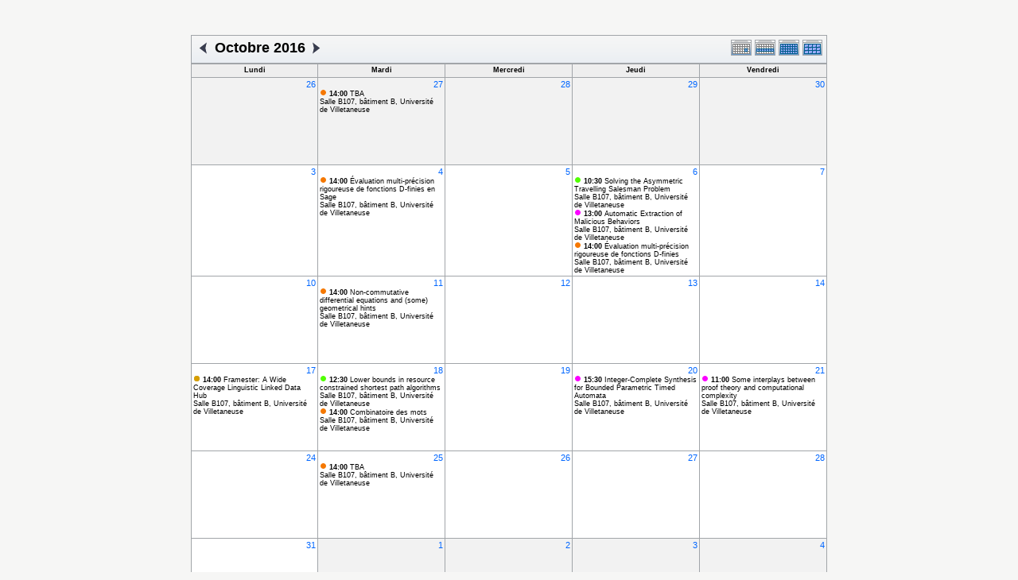

--- FILE ---
content_type: text/html; charset=UTF-8
request_url: https://lipn.univ-paris13.fr/applications/seminaires/phpicalendar/month.php?cal=a3,aoc,calin,lcr,mercred,rcln&getdate=20161016
body_size: 10525
content:
<!DOCTYPE html PUBLIC "-//W3C//DTD XHTML 1.0 Transitional//EN"
    "http://www.w3.org/TR/xhtml1/DTD/xhtml1-transitional.dtd">
<html xmlns="http://www.w3.org/1999/xhtml">
    <head>
        <meta http-equiv="content-type" content="text/html; charset=UTF-8" />
        <title>A3, AOC, CALIN, LCR, MERCRED, RCLN - Octobre 2016</title>
        <link rel="stylesheet" type="text/css" href="https://lipn.univ-paris13.fr:443/applications/seminaires/phpicalendar/templates/noir/default.css" />
        <script id="nicetitle" type="text/javascript" src="https://lipn.univ-paris13.fr:443/applications/seminaires/phpicalendar/nicetitle/nicetitle.js"></script>
        <link rel="stylesheet" type="text/css" href="https://lipn.univ-paris13.fr:443/applications/seminaires/phpicalendar/nicetitle/nicetitle.css" />
        		
            <script language="JavaScript" type="text/javascript">
<!--
function openEventWindow(num) {
	// populate the hidden form
	var data = document.popup_data[num];
	var form = document.forms.eventPopupForm;
	form.elements.date.value = data.date;
	form.elements.time.value = data.time;
	form.elements.uid.value = data.uid;
	form.elements.cpath.value = data.cpath;
	form.elements.event_data.value = data.event_data;
	
	// open a new window
	var w = window.open('', 'Popup', 'scrollbars=yes,width=550,height=350');
	form.target = 'Popup';
	form.submit();
}

function EventData(date, time, uid, cpath, event_data) {
	this.date = date;
	this.time = time;
	this.uid = uid;
	this.cpath = cpath;
	this.event_data = event_data;
}
//-->
</script>
<script language="JavaScript" type="text/javascript">
<!--

function openTodoInfo(num) {	
	// populate the hidden form
	var data = document.todo_popup_data[num];
	var form = document.forms.todoPopupForm;

	form.elements.todo_data.value = data.todo_data;

	// open a new window
	var w = window.open('', 'Popup', 'scrollbars=yes,width=550,height=350');
	form.target = 'Popup';
	form.submit();
}
function TodoData(todo_data,todo_text) {
	this.todo_data = todo_data;
	this.todo_text = todo_text;
}

document.popup_data = new Array();
document.todo_popup_data = new Array();
//-->
</script>
<script language="JavaScript" type="text/javascript">
<!--

function submitform(form, value) {
	// Parse value.
	var values = decodeURI(value).split("&");
	var temp = values[0].split("?", 2);
	var action = temp[0];
	values[0] = temp[1];

	try {
		form.setAttribute("action", action);
	}
	catch(e) {
		form.action = action;
	}

	// Stuff the hidden form fields.
	for (var i = 0; i < values.length; i++) {
		temp = values[i].split("=", 2);
		form.elements.namedItem(temp[0]).value = temp[1];
	}

	// Clear the select+option value.
	var select = form.elements.namedItem("form_action")
	select.options[select.selectedIndex].value = "";

	form.submit();
}
//-->
</script>

    </head>
    <body>
        <script type="text/javascript">
            function afficher_cacher(id)
        {
                if (document.getElementById(id).style.display == "none")
            {
                        document.getElementById(id).style.display = "block";
                        document.getElementById('bouton_' + id).innerHTML = 'Cacher le texte';
                    }
                    else
            {
                        document.getElementById(id).style.display = "none";
                        document.getElementById('bouton_' + id).innerHTML = 'Afficher le texte';
                    }
                    return true;
                }
        </script>
        <form name="eventPopupForm" id="eventPopupForm" method="post" action="includes/event.php" style="display: none;">
            <input type="hidden" name="date" id="date" value="" />
            <input type="hidden" name="time" id="time" value="" />
            <input type="hidden" name="uid" id="uid" value="" />
            <input type="hidden" name="cpath" id="cpath" value="" />
            <input type="hidden" name="event_data" id="event_data" value="" />
        </form>
        <form name="todoPopupForm" id="todoPopupForm" method="post" action="includes/todo.php" style="display: none;">
            <input type="hidden" name="todo_data" id="todo_data" value="" />
            <input type="hidden" name="todo_text" id="todo_text" value="" />
        </form>

<center>
    
    <br><br>
   
    <table border="0" cellpadding="0" cellspacing="0" class="maintable">
        <tr>
            <td valign="top">
                <table width="100%" border="0" cellspacing="0" cellpadding="0" class="calborder">
                    <tr>
                        <td align="center" valign="middle">
                            <table width="100%" border="0" cellspacing="0" cellpadding="0">
                                <tr valign="top">
                                    <td align="left" width="100%" class="title">
                                        <table border="0" cellspacing="0" cellpadding="0">
                                            <tr valign="top">
                                                <td><a class="psf" href="month.php?cal=a3,aoc,calin,lcr,mercred,rcln&amp;getdate=20160916"><img src="templates/noir/images/left_day.gif" alt="Pr&eacute;c&eacute;dent" border="0" /></a></td>
                                                <td><h1>Octobre 2016</h1></td>
                                                <td><a class="psf" href="month.php?cal=a3,aoc,calin,lcr,mercred,rcln&amp;getdate=20161116"><img src="templates/noir/images/right_day.gif" alt="Suivant" border="0" /></a></td>
                                            </tr>
                                        </table>
                                    </td>
                                    <td align="right" width="120" class="navback">	
                                        <div style="padding-top: 3px;">
                                            <table width="120" border="0" cellpadding="0" cellspacing="0">
                                                <tr valign="top">
                                                    <td><a class="psf" href="day.php?cal=a3,aoc,calin,lcr,mercred,rcln&amp;getdate=20161016"><img src="templates/noir/images/day_on.gif" alt="Jour" title="Jour" border="0" /></a></td>
                                                    <td><a class="psf" href="week.php?cal=a3,aoc,calin,lcr,mercred,rcln&amp;getdate=20161016"><img src="templates/noir/images/week_on.gif" alt="Semaine" title="Semaine" border="0" /></a></td>
                                                    <td><a class="psf" href="month.php?cal=a3,aoc,calin,lcr,mercred,rcln&amp;getdate=20161016"><img src="templates/noir/images/month_on.gif" alt="Mois" title="Mois" border="0" /></a></td>
                                                    <td><a class="psf" href="year.php?cal=a3,aoc,calin,lcr,mercred,rcln&amp;getdate=20161016"><img src="templates/noir/images/year_on.gif" alt="Ann&eacute;e" title="Ann&eacute;e" border="0" /></a></td>
                                                </tr>
                                            </table>
                                        </div>
                                    </td>
                                </tr>  			
                            </table>
                        </td>
                    </tr>	
                </table>
                <table width="100%" border="0" cellspacing="1" cellpadding="2" class="monthback tfixed">
	<tr>
		<td valign="top" height="12" class="dateback">
			<center class="V9BOLD">Lundi</center>
		</td><td valign="top" height="12" class="dateback">
			<center class="V9BOLD">Mardi</center>
		</td><td valign="top" height="12" class="dateback">
			<center class="V9BOLD">Mercredi</center>
		</td><td valign="top" height="12" class="dateback">
			<center class="V9BOLD">Jeudi</center>
		</td><td valign="top" height="12" class="dateback">
			<center class="V9BOLD">Vendredi</center>
		</td>
	</tr>
	<tr><td class="monthoff">
			<div align="right">
				<a class="psf" href="day.php?cal=a3,aoc,calin,lcr,mercred,rcln&amp;getdate=20160926">26</a>
			</div>
			
				
		</td><td class="monthoff">
			<div align="right">
				<a class="psf" href="day.php?cal=a3,aoc,calin,lcr,mercred,rcln&amp;getdate=20160927">27</a>
			</div>
			
			<div class="V9"><img src="templates/noir/images/monthdot_3.gif" alt="" width="9" height="9" border="0" />
				<script language='Javascript' type='text/javascript'><!--
				var eventData = new EventData('20160927', '1400', '20260115T030001CET-9200gmJWg3@calin-1.lipn.fr','','a:25:{s:11:\"event_start\";s:4:\"1400\";s:9:\"event_end\";s:4:\"1700\";s:13:\"display_start\";s:4:\"1400\";s:11:\"display_end\";s:4:\"1700\";s:14:\"start_unixtime\";s:10:\"1474977600\";s:12:\"end_unixtime\";s:10:\"1474988400\";s:10:\"event_text\";s:3:\"TBA\";s:12:\"event_length\";s:5:\"10800\";s:13:\"event_overlap\";s:1:\"0\";s:11:\"description\";s:8:\"Quan+Shi\";s:6:\"status\";s:0:\"\";s:5:\"class\";s:0:\"\";s:9:\"spans_day\";s:0:\"\";s:8:\"location\";s:64:\"Salle+B107%2C+b%C3%A2timent+B%2C+Universit%C3%A9+de+Villetaneuse\";s:10:\"categories\";s:18:\"yooSEMINAIRE CALIN\";s:9:\"organizer\";s:6:\"a:0:{}\";s:8:\"attendee\";s:6:\"a:0:{}\";s:9:\"calnumber\";s:1:\"3\";s:7:\"calname\";s:5:\"CALIN\";s:8:\"timezone\";s:12:\"Europe/Paris\";s:5:\"other\";s:0:\"\";s:3:\"geo\";s:0:\"\";s:3:\"url\";s:0:\"\";s:8:\"sequence\";s:1:\"0\";s:5:\"recur\";s:0:\"\";}');
				document.popup_data[11] = eventData;
				// --></script><a class="ps3" title="TBA
14:00 - 17:00
Location: Salle B107, bâtiment B, Université de Villetaneuse

Quan Shi" href="#" onclick="openEventWindow(11); return false;"><span style="font-weight: bold;">14:00</span> TBA</a>
<br /><span style="font-size: 95%">Salle B107, bâtiment B, Université de Villetaneuse</span></div>	
		</td><td class="monthoff">
			<div align="right">
				<a class="psf" href="day.php?cal=a3,aoc,calin,lcr,mercred,rcln&amp;getdate=20160928">28</a>
			</div>
			
				
		</td><td class="monthoff">
			<div align="right">
				<a class="psf" href="day.php?cal=a3,aoc,calin,lcr,mercred,rcln&amp;getdate=20160929">29</a>
			</div>
			
				
		</td><td class="monthoff">
			<div align="right">
				<a class="psf" href="day.php?cal=a3,aoc,calin,lcr,mercred,rcln&amp;getdate=20160930">30</a>
			</div>
			
				
		</td></tr><tr><td class="monthreg">
			<div align="right">
				<a class="psf" href="day.php?cal=a3,aoc,calin,lcr,mercred,rcln&amp;getdate=20161003">3</a>
			</div>
			
				
		</td><td class="monthreg">
			<div align="right">
				<a class="psf" href="day.php?cal=a3,aoc,calin,lcr,mercred,rcln&amp;getdate=20161004">4</a>
			</div>
			
			<div class="V9"><img src="templates/noir/images/monthdot_3.gif" alt="" width="9" height="9" border="0" />
				<script language='Javascript' type='text/javascript'><!--
				var eventData = new EventData('20161004', '1400', '20260115T030001CET-9196rA25px@calin-1.lipn.fr','','a:25:{s:11:\"event_start\";s:4:\"1400\";s:9:\"event_end\";s:4:\"1700\";s:13:\"display_start\";s:4:\"1400\";s:11:\"display_end\";s:4:\"1700\";s:14:\"start_unixtime\";s:10:\"1475582400\";s:12:\"end_unixtime\";s:10:\"1475593200\";s:10:\"event_text\";s:77:\"%C3%89valuation+multi-pr%C3%A9cision+rigoureuse+de+fonctions+D-finies+en+Sage\";s:12:\"event_length\";s:5:\"10800\";s:13:\"event_overlap\";s:1:\"0\";s:11:\"description\";s:1806:\"Marc+Mezzarobba+Je+pr%C3%A9senterai+une+impl%C3%A9mentation+en+d%C3%A9veloppement+d%27algorithmes+d%27%C3%A9valuation+num%C3%A9rique+de+fonctions+D-finies+%28c.-%C3%A0-d.+solutions+d%27%C3%A9quations+diff%C3%A9rentielles+lin%C3%A9aires+%C3%A0+coefficients+polynomiaux%29%2C+pour+le+logiciel+de+calcul+formel+libre+SageMath.+Ce+nouveau+package+a+vocation+%C3%A0+remplacer+NumGfun%2C+un+package+un+peu+similaire+pour+Maple+que+j%27ai+pr%C3%A9sent%C3%A9+au+s%C3%A9minaire+CALIN+il+y+a+quelques+ann%C3%A9es.+Si+le+temps+le+permet%2C+je+dirai+aussi+quelques+mots+des+algorithmes+originaux+utilis%C3%A9s.La+fonctionnalit%C3%A9+centrale+de+ce+code+est+le+%C2%AB+prolongement+analytique+num%C3%A9rique+%C2%BB+d%27une+fonction+D-finie%2C+qui+fournit+une+approximation+de+la+matrice+envoyant+un+jeu+de+conditions+initiales+en+un+point+donn%C3%A9+du+plan+complexe+sur+les+conditions+%C2%AB+initiales+%C2%BB+qui+d%C3%A9finissent+la+m%C3%AAme+fonction+au+voisinage+d%27un+autre+point.+Le+prolongement+analytique+num%C3%A9rique+permet+de+calculer+des+valeurs+ou+encore+des+approximations+polynomiales+de+fonctions+D-finies+n%27importe+o%C3%B9+sur+leur+surface+de+Riemann%2C+des+matrices+de+monodromie+d%27op%C3%A9rateurs+diff%C3%A9rentiels%2C+etc.+Le+code+traite+compl%C3%A8tement+le+cas+limite+important+de+conditions+initiales+g%C3%A9n%C3%A9ralis%C3%A9es+donn%C3%A9es+en+un+point+singulier+r%C3%A9gulier+de+l%27op%C3%A9rateur.+Il+peut+donc+%C3%AAtre+utilis%C3%A9+pour+calculer+des+matrices+de+connexion+entre+singularit%C3%A9s+r%C3%A9guli%C3%A8res%2C+ce+qui+est+utile+notamment+en+combinatoire+analytique.+Par+ailleurs%2C+il+s%27agit+d%27une+impl%C3%A9mentation+rigoureuse%2C+au+sens+o%C3%B9+elle+renvoie+des+intervalles+qui+%28sauf+bug+%21%29+contiennent+%C3%A0+coup+s%C3%BBr+le+r%C3%A9sultat+math%C3%A9matique+exact.\";s:6:\"status\";s:0:\"\";s:5:\"class\";s:0:\"\";s:9:\"spans_day\";s:0:\"\";s:8:\"location\";s:64:\"Salle+B107%2C+b%C3%A2timent+B%2C+Universit%C3%A9+de+Villetaneuse\";s:10:\"categories\";s:18:\"yooSEMINAIRE CALIN\";s:9:\"organizer\";s:6:\"a:0:{}\";s:8:\"attendee\";s:6:\"a:0:{}\";s:9:\"calnumber\";s:1:\"3\";s:7:\"calname\";s:5:\"CALIN\";s:8:\"timezone\";s:12:\"Europe/Paris\";s:5:\"other\";s:0:\"\";s:3:\"geo\";s:0:\"\";s:3:\"url\";s:0:\"\";s:8:\"sequence\";s:1:\"0\";s:5:\"recur\";s:0:\"\";}');
				document.popup_data[12] = eventData;
				// --></script><a class="ps3" title="Évaluation multi-précision rigoureuse de fonctions D-finies en Sage
14:00 - 17:00
Location: Salle B107, bâtiment B, Université de Villetaneuse

Marc Mezzarobba Je présenterai une implémentation en développement d&#39;algorithmes d&#39;évaluation numérique de fonctions D-finies (c.-à-d. solutions d&#39;équations différentielles linéaires à coefficients polynomiaux), pour le logiciel de calcul formel libre SageMath. Ce nouveau package a vocation à remplacer NumGfun, un package un peu similaire pour Maple que j&#39;ai présenté au séminaire CALIN il y a quelques années. Si le temps le permet, je dirai aussi quelques mots des ..." href="#" onclick="openEventWindow(12); return false;"><span style="font-weight: bold;">14:00</span> Évaluation multi-précision rigoureuse de fonctions D-finies en Sage</a>
<br /><span style="font-size: 95%">Salle B107, bâtiment B, Université de Villetaneuse</span></div>	
		</td><td class="monthreg">
			<div align="right">
				<a class="psf" href="day.php?cal=a3,aoc,calin,lcr,mercred,rcln&amp;getdate=20161005">5</a>
			</div>
			
				
		</td><td class="monthreg">
			<div align="right">
				<a class="psf" href="day.php?cal=a3,aoc,calin,lcr,mercred,rcln&amp;getdate=20161006">6</a>
			</div>
			
			<div class="V9"><img src="templates/noir/images/monthdot_2.gif" alt="" width="9" height="9" border="0" />
				<script language='Javascript' type='text/javascript'><!--
				var eventData = new EventData('20161006', '1030', '20260115T030001CET-91912f2Vi7@aoc-1.lipn.fr','','a:25:{s:11:\"event_start\";s:4:\"1030\";s:9:\"event_end\";s:4:\"1130\";s:13:\"display_start\";s:4:\"1030\";s:11:\"display_end\";s:4:\"1130\";s:14:\"start_unixtime\";s:10:\"1475742600\";s:12:\"end_unixtime\";s:10:\"1475746200\";s:10:\"event_text\";s:50:\"Solving+the+Asymmetric+Travelling+Salesman+Problem\";s:12:\"event_length\";s:4:\"3600\";s:13:\"event_overlap\";s:1:\"0\";s:11:\"description\";s:2132:\"Luis+Gouveia++There+are+many+ways+of+modelling+the+Asymmetric+Traveling+Salesman+Problem+%28ATSP%29+and+the+related+Precedence+Constrained+ATSP+%28PCATSP%29.%0AIn+this+talk+we+present+new+formulations+for+the+two+problems+that+can+be+viewed+as+resulting+from+combining+precedence+variable+based+formulations%2C+with+network+flow+based+formulations.+As+suggested+in+%5B1%5D%2C+the+former+class+of+formulations+permits+to+integrate+linear+ordering+constraints.%0AThe+motivating+formulation+for+this+work+is+a+complicated+and+%26quot%3Bugly%26quot%3B+formulation+that+results+from%0Athe+separation+of+generalized+subtour+elimination+constraints+presented+in+%5B2%5D+%28see+also+%5B1%5D%29.%0AThis+so+called+%26quot%3Bugly%26quot%3B+formulation+exhibits%2C+however%2C+one+interesting+feature%2C+namely+the+%26quot%3Bdisjoint+subpaths%26quot%3B+property+that+is+further+explored+to+create+more+complicated+formulations+that+combine+two+%28or+three%29+%26quot%3Bdisjoint+path%26quot%3B+network+flow+based+formulations+and+have+a+stronger+linear+programming+bound.%0ASome+of+these+stronger+formulations+are+related+to+the+ones+presented+for+the+PCATSP+in+%5B3%5D+and+can+be+viewed+as+generalizations+in+the+space+of+the+precedence+based+variables.%0ASeveral+sets+of+projected+inequalities+in+the+space+of+the+arc+and+precedence+variables+and+in+the+spirit+of+many+presented+in+%5B1%5D+are+obtained+by+projection+from+these+network+flow+based+formulations.%0AComputational+results+will+be+given+for+the+ATSP+and+PCATSP+to+evaluate+the+quality+of+the+new%0Amodels+and+inequalities.%0AReferences%3A%0A%5B1%5D+L.+Gouveia+and+P.+Pesneau.+On+extended+formulations+for+the+precedence+constrainted+asymmetric%0Atraveling+salesman+problem.+Networks%2C+48%282%29%3A77%7B89%2C+2006.%0A%5B2%5D+L.+Gouveia+and+J.+M.+Pires.+The+asymmetric+travelling+salesman+problem%3A+On+generalizations+of%0Adisaggregated+Miller-Tucker-Zemlin+constraints.+Discrete+Applied+Mathematics%2C+112%3A129%7B145%2C+2001.%0A%0AJoint+work+with+Pierre+Pesneau+%28University+of+Bordeaux%29%2C+Mario+Ruthmair+%28University+of+Vienna%29+and+Daniel+Santos+%28University+of+Lisbon%29\";s:6:\"status\";s:0:\"\";s:5:\"class\";s:0:\"\";s:9:\"spans_day\";s:0:\"\";s:8:\"location\";s:64:\"Salle+B107%2C+b%C3%A2timent+B%2C+Universit%C3%A9+de+Villetaneuse\";s:10:\"categories\";s:16:\"yooSEMINAIRE AOC\";s:9:\"organizer\";s:6:\"a:0:{}\";s:8:\"attendee\";s:6:\"a:0:{}\";s:9:\"calnumber\";s:1:\"2\";s:7:\"calname\";s:3:\"AOC\";s:8:\"timezone\";s:12:\"Europe/Paris\";s:5:\"other\";s:0:\"\";s:3:\"geo\";s:0:\"\";s:3:\"url\";s:0:\"\";s:8:\"sequence\";s:1:\"0\";s:5:\"recur\";s:0:\"\";}');
				document.popup_data[13] = eventData;
				// --></script><a class="ps3" title="Solving the Asymmetric Travelling Salesman Problem
10:30 - 11:30
Location: Salle B107, bâtiment B, Université de Villetaneuse

Luis Gouveia  There are many ways of modelling the Asymmetric Traveling Salesman Problem (ATSP) and the related Precedence Constrained ATSP (PCATSP).
In this talk we present new formulations for the two problems that can be viewed as resulting from combining precedence variable based formulations, with network flow based formulations. As suggested in [1], the former class of formulations permits to integrate linear ordering constraints.
The motivating formulation for this work is a complicated and &amp;quot;ugly&amp;quot; ..." href="#" onclick="openEventWindow(13); return false;"><span style="font-weight: bold;">10:30</span> Solving the Asymmetric Travelling Salesman Problem</a>
<br /><span style="font-size: 95%">Salle B107, bâtiment B, Université de Villetaneuse</span></div><div class="V9"><img src="templates/noir/images/monthdot_4.gif" alt="" width="9" height="9" border="0" />
				<script language='Javascript' type='text/javascript'><!--
				var eventData = new EventData('20161006', '1300', '20190227T150001CET-9179ozzEFS@lcr-1.lipn.fr','','a:25:{s:11:\"event_start\";s:4:\"1300\";s:9:\"event_end\";s:4:\"1500\";s:13:\"display_start\";s:4:\"1300\";s:11:\"display_end\";s:4:\"1500\";s:14:\"start_unixtime\";s:10:\"1475751600\";s:12:\"end_unixtime\";s:10:\"1475758800\";s:10:\"event_text\";s:43:\"Automatic+Extraction+of+Malicious+Behaviors\";s:12:\"event_length\";s:4:\"7200\";s:13:\"event_overlap\";s:1:\"1\";s:11:\"description\";s:1358:\"Khanh-Huu-The+Dam+%0AThe+number+of+new+malwares+is+increasing+everyday.%0AThus+malware+detection+is+nowadays+a+big+challenge.+The%0Aexisting+techniques+for+malware+detection+require+a+huge%0Aeffort+of+engineering+to+manually+extract+the+malicious+behaviors.%0ATo+avoid+this+tedious+task%2C+we+propose+in+this+paper%0Aan+approach+to+automatically+extract+the+malicious+behaviors.%0AWe+model+a+program+using+an+API+call+graph%2C%0Aand+we+represent+the+malicious+behaviors+using+a+malicious%0AAPI+graph.+We+then+reduce+the+malicious+behavior+extraction%0Aproblem+to+the+problem+of+retrieving+from+the+benign%0Aand+malicious+API+call+graphs+the+set+of+subgraphs+that%0Aare+relevant+for+malicious+behaviors.+We+solve+this+issue%0Aby+applying+and+adapting+well-known+efficient+Information%0ARetrieval+techniques+based+on+the+TFIDF+scheme.+We+use%0Aour+automatically+extracted+malicious+behavior+specification%0Afor+malware+detection+using+a+kind+of+product+between%0Agraphs.+We+obtained+interesting+experimental+results%2C+as+we%0Aget+99.04%25+of+detection+rate.+Moreover%2C+we+were+able+to%0Adetect+several+malwares+that+well-known+and+widely+used%0Aantiviruses+such+as+Panda%2C+Avira%2C+Kaspersky%2C+Avast%2C+Qihoo-%0A360%2C+McAfee%2C+AVG%2C+BitDefender%2C+ESET-NOD32%2C+F-Secure%2C%0Aand+Symantec+could+not+detect.%0A%0AThis+is+a+joint+work+with+Tayssir+Touili.\";s:6:\"status\";s:0:\"\";s:5:\"class\";s:0:\"\";s:9:\"spans_day\";s:0:\"\";s:8:\"location\";s:64:\"Salle+B107%2C+b%C3%A2timent+B%2C+Universit%C3%A9+de+Villetaneuse\";s:10:\"categories\";s:16:\"yooSEMINAIRE LCR\";s:9:\"organizer\";s:6:\"a:0:{}\";s:8:\"attendee\";s:6:\"a:0:{}\";s:9:\"calnumber\";s:1:\"4\";s:7:\"calname\";s:3:\"LCR\";s:8:\"timezone\";s:12:\"Europe/Paris\";s:5:\"other\";s:0:\"\";s:3:\"geo\";s:0:\"\";s:3:\"url\";s:0:\"\";s:8:\"sequence\";s:1:\"0\";s:5:\"recur\";s:0:\"\";}');
				document.popup_data[14] = eventData;
				// --></script><a class="ps3" title="Automatic Extraction of Malicious Behaviors
13:00 - 15:00
Location: Salle B107, bâtiment B, Université de Villetaneuse

Khanh-Huu-The Dam 
The number of new malwares is increasing everyday.
Thus malware detection is nowadays a big challenge. The
existing techniques for malware detection require a huge
effort of engineering to manually extract the malicious behaviors.
To avoid this tedious task, we propose in this paper
an approach to automatically extract the malicious behaviors.
We model a program using an API call graph,
and we represent the malicious behaviors using a malicious" href="#" onclick="openEventWindow(14); return false;"><span style="font-weight: bold;">13:00</span> Automatic Extraction of Malicious Behaviors</a>
<br /><span style="font-size: 95%">Salle B107, bâtiment B, Université de Villetaneuse</span></div><div class="V9"><img src="templates/noir/images/monthdot_3.gif" alt="" width="9" height="9" border="0" />
				<script language='Javascript' type='text/javascript'><!--
				var eventData = new EventData('20161006', '1400', '20260115T030001CET-9187N8pAPk@calin-1.lipn.fr','','a:25:{s:11:\"event_start\";s:4:\"1400\";s:9:\"event_end\";s:4:\"1700\";s:13:\"display_start\";s:4:\"1400\";s:11:\"display_end\";s:4:\"1700\";s:14:\"start_unixtime\";s:10:\"1475755200\";s:12:\"end_unixtime\";s:10:\"1475766000\";s:10:\"event_text\";s:69:\"%C3%89valuation+multi-pr%C3%A9cision+rigoureuse+de+fonctions+D-finies\";s:12:\"event_length\";s:5:\"10800\";s:13:\"event_overlap\";s:1:\"1\";s:11:\"description\";s:15:\"Marc+Mezzarobba\";s:6:\"status\";s:0:\"\";s:5:\"class\";s:0:\"\";s:9:\"spans_day\";s:0:\"\";s:8:\"location\";s:64:\"Salle+B107%2C+b%C3%A2timent+B%2C+Universit%C3%A9+de+Villetaneuse\";s:10:\"categories\";s:18:\"yooSEMINAIRE CALIN\";s:9:\"organizer\";s:6:\"a:0:{}\";s:8:\"attendee\";s:6:\"a:0:{}\";s:9:\"calnumber\";s:1:\"3\";s:7:\"calname\";s:5:\"CALIN\";s:8:\"timezone\";s:12:\"Europe/Paris\";s:5:\"other\";s:0:\"\";s:3:\"geo\";s:0:\"\";s:3:\"url\";s:0:\"\";s:8:\"sequence\";s:1:\"0\";s:5:\"recur\";s:0:\"\";}');
				document.popup_data[15] = eventData;
				// --></script><a class="ps3" title="Évaluation multi-précision rigoureuse de fonctions D-finies
14:00 - 17:00
Location: Salle B107, bâtiment B, Université de Villetaneuse

Marc Mezzarobba" href="#" onclick="openEventWindow(15); return false;"><span style="font-weight: bold;">14:00</span> Évaluation multi-précision rigoureuse de fonctions D-finies</a>
<br /><span style="font-size: 95%">Salle B107, bâtiment B, Université de Villetaneuse</span></div>	
		</td><td class="monthreg">
			<div align="right">
				<a class="psf" href="day.php?cal=a3,aoc,calin,lcr,mercred,rcln&amp;getdate=20161007">7</a>
			</div>
			
				
		</td></tr><tr><td class="monthreg">
			<div align="right">
				<a class="psf" href="day.php?cal=a3,aoc,calin,lcr,mercred,rcln&amp;getdate=20161010">10</a>
			</div>
			
				
		</td><td class="monthreg">
			<div align="right">
				<a class="psf" href="day.php?cal=a3,aoc,calin,lcr,mercred,rcln&amp;getdate=20161011">11</a>
			</div>
			
			<div class="V9"><img src="templates/noir/images/monthdot_3.gif" alt="" width="9" height="9" border="0" />
				<script language='Javascript' type='text/javascript'><!--
				var eventData = new EventData('20161011', '1400', '20260115T030001CET-9183N4oz4a@calin-1.lipn.fr','','a:25:{s:11:\"event_start\";s:4:\"1400\";s:9:\"event_end\";s:4:\"1700\";s:13:\"display_start\";s:4:\"1400\";s:11:\"display_end\";s:4:\"1700\";s:14:\"start_unixtime\";s:10:\"1476187200\";s:12:\"end_unixtime\";s:10:\"1476198000\";s:10:\"event_text\";s:71:\"Non-commutative+differential+equations+and+%28some%29+geometrical+hints\";s:12:\"event_length\";s:5:\"10800\";s:13:\"event_overlap\";s:1:\"0\";s:11:\"description\";s:263:\"G%C3%A9rard+Duchamp+On+prendra+appui+sur+les+int%C3%A9grales+it%C3%A9r%C3%A9es+des+syst%C3%A8mesfuschsiens+pour+proposer+une+th%C3%A9orie+des+%C3%A9quations+diff%C3%A9rentiellesnon-commutatives.+Plusieurs+surprises+et+cadeaux+nous+attendentdans+cette+exploration.\";s:6:\"status\";s:0:\"\";s:5:\"class\";s:0:\"\";s:9:\"spans_day\";s:0:\"\";s:8:\"location\";s:64:\"Salle+B107%2C+b%C3%A2timent+B%2C+Universit%C3%A9+de+Villetaneuse\";s:10:\"categories\";s:18:\"yooSEMINAIRE CALIN\";s:9:\"organizer\";s:6:\"a:0:{}\";s:8:\"attendee\";s:6:\"a:0:{}\";s:9:\"calnumber\";s:1:\"3\";s:7:\"calname\";s:5:\"CALIN\";s:8:\"timezone\";s:12:\"Europe/Paris\";s:5:\"other\";s:0:\"\";s:3:\"geo\";s:0:\"\";s:3:\"url\";s:0:\"\";s:8:\"sequence\";s:1:\"0\";s:5:\"recur\";s:0:\"\";}');
				document.popup_data[16] = eventData;
				// --></script><a class="ps3" title="Non-commutative differential equations and (some) geometrical hints
14:00 - 17:00
Location: Salle B107, bâtiment B, Université de Villetaneuse

Gérard Duchamp On prendra appui sur les intégrales itérées des systèmesfuschsiens pour proposer une théorie des équations différentiellesnon-commutatives. Plusieurs surprises et cadeaux nous attendentdans cette exploration." href="#" onclick="openEventWindow(16); return false;"><span style="font-weight: bold;">14:00</span> Non-commutative differential equations and (some) geometrical hints</a>
<br /><span style="font-size: 95%">Salle B107, bâtiment B, Université de Villetaneuse</span></div>	
		</td><td class="monthreg">
			<div align="right">
				<a class="psf" href="day.php?cal=a3,aoc,calin,lcr,mercred,rcln&amp;getdate=20161012">12</a>
			</div>
			
				
		</td><td class="monthreg">
			<div align="right">
				<a class="psf" href="day.php?cal=a3,aoc,calin,lcr,mercred,rcln&amp;getdate=20161013">13</a>
			</div>
			
				
		</td><td class="monthreg">
			<div align="right">
				<a class="psf" href="day.php?cal=a3,aoc,calin,lcr,mercred,rcln&amp;getdate=20161014">14</a>
			</div>
			
				
		</td></tr><tr><td class="monthreg">
			<div align="right">
				<a class="psf" href="day.php?cal=a3,aoc,calin,lcr,mercred,rcln&amp;getdate=20161017">17</a>
			</div>
			
			<div class="V9"><img src="templates/noir/images/monthdot_6.gif" alt="" width="9" height="9" border="0" />
				<script language='Javascript' type='text/javascript'><!--
				var eventData = new EventData('20161017', '1400', '20260115T030001CET-9179bt7Wen@rcln-1.lipn.fr','','a:25:{s:11:\"event_start\";s:4:\"1400\";s:9:\"event_end\";s:4:\"1500\";s:13:\"display_start\";s:4:\"1400\";s:11:\"display_end\";s:4:\"1500\";s:14:\"start_unixtime\";s:10:\"1476705600\";s:12:\"end_unixtime\";s:10:\"1476709200\";s:10:\"event_text\";s:55:\"Framester%3A+A+Wide+Coverage+Linguistic+Linked+Data+Hub\";s:12:\"event_length\";s:4:\"3600\";s:13:\"event_overlap\";s:1:\"0\";s:11:\"description\";s:1200:\"Mehwish+Alam+Semantic+web+applications+leveraging+NLP+can+benefit+from+easy+access+to+expressive+lexical+resources+such+as+FrameNet.+However%2C+the+usefulness+of+FrameNet+is+affected+by+its+limited+coverage+and+non-standard+semantics.+The+access+to+existing+linguistic+resources+is+also+limited+because+of+poor+connectivity+among+them.+We+present+some+strategies+based+on+Linguistic+Linked+Data+to+broaden+FrameNet+coverage+and+formal+linkage+of+lexical+and+factual+resources.+We+created+a+novel+resource%2C+Framester%2C+which+acts+as+a+hub+between+FrameNet%2C+WordNet%2C+VerbNet%2C+BabelNet%2C+DBpedia%2C+Yago%2C+DOLCE-Zero%2C+as+well+as+other+resources.+Framester+is+not+only+a+strongly+connected+knowledge+graph%2C+but+also+applies+a+rigorous+formal+treatment+for+Fillmore%27s+frame+semantics%2C+enabling+full-fl+edged+OWL+querying+and+reasoning+on+a+large+frame-based+knowledge+graph.+We+also+describe+Word+Frame+Disambiguation%2C+an+application+that+reuses+Framester+data+as+a+base+in+order+to+perform+frame+detection+from+text%2C+with+results+comparable+in+precision+to+the+state+of+the+art%2C+but+with+a+much+higher+coverage.+Open+issues+and+current+research+directions+will+be+also+presented.\";s:6:\"status\";s:0:\"\";s:5:\"class\";s:0:\"\";s:9:\"spans_day\";s:0:\"\";s:8:\"location\";s:64:\"Salle+B107%2C+b%C3%A2timent+B%2C+Universit%C3%A9+de+Villetaneuse\";s:10:\"categories\";s:17:\"yooSEMINAIRE RCLN\";s:9:\"organizer\";s:6:\"a:0:{}\";s:8:\"attendee\";s:6:\"a:0:{}\";s:9:\"calnumber\";s:1:\"6\";s:7:\"calname\";s:4:\"RCLN\";s:8:\"timezone\";s:12:\"Europe/Paris\";s:5:\"other\";s:0:\"\";s:3:\"geo\";s:0:\"\";s:3:\"url\";s:0:\"\";s:8:\"sequence\";s:1:\"0\";s:5:\"recur\";s:0:\"\";}');
				document.popup_data[17] = eventData;
				// --></script><a class="ps3" title="Framester: A Wide Coverage Linguistic Linked Data Hub
14:00 - 15:00
Location: Salle B107, bâtiment B, Université de Villetaneuse

Mehwish Alam Semantic web applications leveraging NLP can benefit from easy access to expressive lexical resources such as FrameNet. However, the usefulness of FrameNet is affected by its limited coverage and non-standard semantics. The access to existing linguistic resources is also limited because of poor connectivity among them. We present some strategies based on Linguistic Linked Data to broaden FrameNet coverage and formal linkage of lexical and factual resources. We created a novel resource, Framester, which acts as a hub ..." href="#" onclick="openEventWindow(17); return false;"><span style="font-weight: bold;">14:00</span> Framester: A Wide Coverage Linguistic Linked Data Hub</a>
<br /><span style="font-size: 95%">Salle B107, bâtiment B, Université de Villetaneuse</span></div>	
		</td><td class="monthreg">
			<div align="right">
				<a class="psf" href="day.php?cal=a3,aoc,calin,lcr,mercred,rcln&amp;getdate=20161018">18</a>
			</div>
			
			<div class="V9"><img src="templates/noir/images/monthdot_2.gif" alt="" width="9" height="9" border="0" />
				<script language='Javascript' type='text/javascript'><!--
				var eventData = new EventData('20161018', '1230', '20260115T030001CET-9175SfFXku@aoc-1.lipn.fr','','a:25:{s:11:\"event_start\";s:4:\"1230\";s:9:\"event_end\";s:4:\"1330\";s:13:\"display_start\";s:4:\"1230\";s:11:\"display_end\";s:4:\"1330\";s:14:\"start_unixtime\";s:10:\"1476786600\";s:12:\"end_unixtime\";s:10:\"1476790200\";s:10:\"event_text\";s:61:\"Lower+bounds+in+resource+constrained+shortest+path+algorithms\";s:12:\"event_length\";s:4:\"3600\";s:13:\"event_overlap\";s:1:\"0\";s:11:\"description\";s:1090:\"Axel+Parmentier+Resource+constrained+shortest+path+problems+arise+naturally+as+pricing+sub-problems+of+column+generation+approaches+to+a+wide+range+of+routing+and+scheduling+problems.+The+algorithms+for+these+problems+rely+on+dominance+relations+between+paths+to+discard+partial+solutions+in+an+enumeration+of+all+the+paths.+It+is+well+known+that+the+use+of+bounds+on+paths+resources+in+addition+to+dominance+relations+strongly+accelerates+these+algorithms.+Nonetheless%2C+there+is+still+no+standard+procedure+to+build+such+bounds+in+non-linear+or+stochastic+settings.+We+provide+such+a+bounding+procedure+and+sho+w+its+efficiency+on+several+deterministic+and+stochastic+path+problems.+Besides%2C+enumeration+algorithms+exhibit+poor+performances+when+the+number+of+constraints+increases.+We+show+that+using+sets+of+bounds+instead+of+single+bounds+enable+to+discard+more+paths+and+thus+to+tackle+better+with+these+difficult+instances.+Finally%2C+we+prove+the+relevance+of+these+procedures+in+the+context+of+column+generation+on+industrial+instances+of+the+airline+crew+pairing+problem.%C3%82\";s:6:\"status\";s:0:\"\";s:5:\"class\";s:0:\"\";s:9:\"spans_day\";s:0:\"\";s:8:\"location\";s:64:\"Salle+B107%2C+b%C3%A2timent+B%2C+Universit%C3%A9+de+Villetaneuse\";s:10:\"categories\";s:16:\"yooSEMINAIRE AOC\";s:9:\"organizer\";s:6:\"a:0:{}\";s:8:\"attendee\";s:6:\"a:0:{}\";s:9:\"calnumber\";s:1:\"2\";s:7:\"calname\";s:3:\"AOC\";s:8:\"timezone\";s:12:\"Europe/Paris\";s:5:\"other\";s:0:\"\";s:3:\"geo\";s:0:\"\";s:3:\"url\";s:0:\"\";s:8:\"sequence\";s:1:\"0\";s:5:\"recur\";s:0:\"\";}');
				document.popup_data[18] = eventData;
				// --></script><a class="ps3" title="Lower bounds in resource constrained shortest path algorithms
12:30 - 13:30
Location: Salle B107, bâtiment B, Université de Villetaneuse

Axel Parmentier Resource constrained shortest path problems arise naturally as pricing sub-problems of column generation approaches to a wide range of routing and scheduling problems. The algorithms for these problems rely on dominance relations between paths to discard partial solutions in an enumeration of all the paths. It is well known that the use of bounds on paths resources in addition to dominance relations strongly accelerates these algorithms. Nonetheless, there is still no standard procedure to build such bounds in ..." href="#" onclick="openEventWindow(18); return false;"><span style="font-weight: bold;">12:30</span> Lower bounds in resource constrained shortest path algorithms</a>
<br /><span style="font-size: 95%">Salle B107, bâtiment B, Université de Villetaneuse</span></div><div class="V9"><img src="templates/noir/images/monthdot_3.gif" alt="" width="9" height="9" border="0" />
				<script language='Javascript' type='text/javascript'><!--
				var eventData = new EventData('20161018', '1400', '20260115T030001CET-9171vTnjiz@calin-1.lipn.fr','','a:25:{s:11:\"event_start\";s:4:\"1400\";s:9:\"event_end\";s:4:\"1700\";s:13:\"display_start\";s:4:\"1400\";s:11:\"display_end\";s:4:\"1700\";s:14:\"start_unixtime\";s:10:\"1476792000\";s:12:\"end_unixtime\";s:10:\"1476802800\";s:10:\"event_text\";s:21:\"Combinatoire+des+mots\";s:12:\"event_length\";s:5:\"10800\";s:13:\"event_overlap\";s:1:\"0\";s:11:\"description\";s:13:\"Johan+Nilsson\";s:6:\"status\";s:0:\"\";s:5:\"class\";s:0:\"\";s:9:\"spans_day\";s:0:\"\";s:8:\"location\";s:64:\"Salle+B107%2C+b%C3%A2timent+B%2C+Universit%C3%A9+de+Villetaneuse\";s:10:\"categories\";s:18:\"yooSEMINAIRE CALIN\";s:9:\"organizer\";s:6:\"a:0:{}\";s:8:\"attendee\";s:6:\"a:0:{}\";s:9:\"calnumber\";s:1:\"3\";s:7:\"calname\";s:5:\"CALIN\";s:8:\"timezone\";s:12:\"Europe/Paris\";s:5:\"other\";s:0:\"\";s:3:\"geo\";s:0:\"\";s:3:\"url\";s:0:\"\";s:8:\"sequence\";s:1:\"0\";s:5:\"recur\";s:0:\"\";}');
				document.popup_data[19] = eventData;
				// --></script><a class="ps3" title="Combinatoire des mots
14:00 - 17:00
Location: Salle B107, bâtiment B, Université de Villetaneuse

Johan Nilsson" href="#" onclick="openEventWindow(19); return false;"><span style="font-weight: bold;">14:00</span> Combinatoire des mots</a>
<br /><span style="font-size: 95%">Salle B107, bâtiment B, Université de Villetaneuse</span></div>	
		</td><td class="monthreg">
			<div align="right">
				<a class="psf" href="day.php?cal=a3,aoc,calin,lcr,mercred,rcln&amp;getdate=20161019">19</a>
			</div>
			
				
		</td><td class="monthreg">
			<div align="right">
				<a class="psf" href="day.php?cal=a3,aoc,calin,lcr,mercred,rcln&amp;getdate=20161020">20</a>
			</div>
			
			<div class="V9"><img src="templates/noir/images/monthdot_4.gif" alt="" width="9" height="9" border="0" />
				<script language='Javascript' type='text/javascript'><!--
				var eventData = new EventData('20161020', '1530', '20190227T150001CET-9148JBUZaG@lcr-1.lipn.fr','','a:25:{s:11:\"event_start\";s:4:\"1530\";s:9:\"event_end\";s:4:\"1630\";s:13:\"display_start\";s:4:\"1530\";s:11:\"display_end\";s:4:\"1630\";s:14:\"start_unixtime\";s:10:\"1476970200\";s:12:\"end_unixtime\";s:10:\"1476973800\";s:10:\"event_text\";s:64:\"Integer-Complete+Synthesis+for+Bounded+Parametric+Timed+Automata\";s:12:\"event_length\";s:4:\"3600\";s:13:\"event_overlap\";s:1:\"0\";s:11:\"description\";s:1129:\"%C3%89tienne+Andr%C3%A9+++Ensuring+the+correctness+of+critical+real-time+systems%2C+involving+concurrent%0A++behaviors+and+timing+requirements%2C+is+crucial.++Parameter+synthesis+aims+at%0A++computing+dense+sets+of+valuations+for+the+timing+requirements%2C+guaranteeing+a%0A++good+behavior.++However%2C+in+most+cases%2C+the+emptiness+problem+for+reachability%0A++%28i.e.++whether+there+exists+at+least+one+parameter+valuation+for+which+some%0A++state+is+reachable%29+is+undecidable+and%2C+as+a+consequence%2C+synthesis+procedures%0A++do+not+terminate+in+general%2C+even+for+bounded+parameters.++In+this+paper%2C+we%0A++introduce+a+parametric+extrapolation%2C+that+allows+us+to+derive+an%0A++underapproximation+in+the+form+of+linear+constraints+containing+all+the%0A++integer+points+ensuring+reachability+or+unavoidability%2C+and+all+the+%0A++%28non-necessarily+integer%29+convex+combinations+of+these+integer+points%2C+for%0A++general+PTA+with+a+bounded+parameter+domain.++Our+algorithms+terminate+and+can%0A++output+constraints+arbitrarily+close+to+the+complete+result.+%0A++%0A++Joint+work+with+Didier+Lime+and+Olivier+H.+Roux.\";s:6:\"status\";s:0:\"\";s:5:\"class\";s:0:\"\";s:9:\"spans_day\";s:0:\"\";s:8:\"location\";s:64:\"Salle+B107%2C+b%C3%A2timent+B%2C+Universit%C3%A9+de+Villetaneuse\";s:10:\"categories\";s:16:\"yooSEMINAIRE LCR\";s:9:\"organizer\";s:6:\"a:0:{}\";s:8:\"attendee\";s:6:\"a:0:{}\";s:9:\"calnumber\";s:1:\"4\";s:7:\"calname\";s:3:\"LCR\";s:8:\"timezone\";s:12:\"Europe/Paris\";s:5:\"other\";s:0:\"\";s:3:\"geo\";s:0:\"\";s:3:\"url\";s:0:\"\";s:8:\"sequence\";s:1:\"0\";s:5:\"recur\";s:0:\"\";}');
				document.popup_data[20] = eventData;
				// --></script><a class="ps3" title="Integer-Complete Synthesis for Bounded Parametric Timed Automata
15:30 - 16:30
Location: Salle B107, bâtiment B, Université de Villetaneuse

Étienne André   Ensuring the correctness of critical real-time systems, involving concurrent
  behaviors and timing requirements, is crucial.  Parameter synthesis aims at
  computing dense sets of valuations for the timing requirements, guaranteeing a
  good behavior.  However, in most cases, the emptiness problem for reachability
  (i.e.  whether there exists at least one parameter valuation for which some
  state is reachable) is undecidable and, as a consequence, synthesis procedures
  do not terminate in general, even for ..." href="#" onclick="openEventWindow(20); return false;"><span style="font-weight: bold;">15:30</span> Integer-Complete Synthesis for Bounded Parametric Timed Automata</a>
<br /><span style="font-size: 95%">Salle B107, bâtiment B, Université de Villetaneuse</span></div>	
		</td><td class="monthreg">
			<div align="right">
				<a class="psf" href="day.php?cal=a3,aoc,calin,lcr,mercred,rcln&amp;getdate=20161021">21</a>
			</div>
			
			<div class="V9"><img src="templates/noir/images/monthdot_4.gif" alt="" width="9" height="9" border="0" />
				<script language='Javascript' type='text/javascript'><!--
				var eventData = new EventData('20161021', '1100', '20190227T150001CET-9143VgfSv2@lcr-1.lipn.fr','','a:25:{s:11:\"event_start\";s:4:\"1100\";s:9:\"event_end\";s:4:\"1200\";s:13:\"display_start\";s:4:\"1100\";s:11:\"display_end\";s:4:\"1200\";s:14:\"start_unixtime\";s:10:\"1477040400\";s:12:\"end_unixtime\";s:10:\"1477044000\";s:10:\"event_text\";s:65:\"Some+interplays+between+proof+theory+and+computational+complexity\";s:12:\"event_length\";s:4:\"3600\";s:13:\"event_overlap\";s:1:\"0\";s:11:\"description\";s:1673:\"Anupam+Das+Proof+complexity+is+the+branch+of+proof+theory+concerned+with+the+size+of+proofs.+Due+to+old+and++well-known+results+of+Cook+and+Reckhow%2C+many+important+questions+about+computational+complexity+are+equivalent+to+natural+problems+in+proof+complexity.+For+instance%2C+coNP+%3D+NP+just+if+there+is+an+%27efficient%27+proof+system+for+classical+propositional+logic.+I+will+survey+a+now+well-developed+line+of+work+on+the+proof+complexity+of+%27deep+inference%27+systems+which+has+culminated+in+several+novel+phenomena+in+proof+complexity%2C+including+improved+bounds+for+monotone+proof+systems.+I+will+also+discuss+remaining+open+problems+in+the+area+and+some+of+their+consequences.%0A%0AA+closely+related+area+to+proof+complexity+is+bounded+arithmetic%2C+which+studies+weak+fragments+of+arithmetic+whose+representable+functions+are+typically+feasible+complexity+classes%2C+via+bounds+on+quantifiers.+They+also+act+as+uniform+versions+of+corresponding+propositional+systems%2C+forming+a+three-way+correspondence.+I+will+show+how+this+methodology+can+be+extended+to+certain+deep+inference+and+monotone+systems+via+intuitionistic+versions+of+bounded+arithmetic%2C+making+use+of+a+novel+technique+that+combines+the+usual+%27witness+function+method%27+of+bounded+arithmetic+with+realisability+style+extraction.+I+will+further+motivate+the+study+of+such+theories+in+%27linear+logic%27+in+order+to+address+the+remaining+correspondences%2C+and+present+some+recent+work+along+this+line.%0A%0AFinally+I+will+present+an+upcoming+research+project+that+aims+to+unify+various+strands+of+this+research+in+order+to+develop+a+comprehensive+approach+to+monotone+complexity+classes.\";s:6:\"status\";s:0:\"\";s:5:\"class\";s:0:\"\";s:9:\"spans_day\";s:0:\"\";s:8:\"location\";s:64:\"Salle+B107%2C+b%C3%A2timent+B%2C+Universit%C3%A9+de+Villetaneuse\";s:10:\"categories\";s:16:\"yooSEMINAIRE LCR\";s:9:\"organizer\";s:6:\"a:0:{}\";s:8:\"attendee\";s:6:\"a:0:{}\";s:9:\"calnumber\";s:1:\"4\";s:7:\"calname\";s:3:\"LCR\";s:8:\"timezone\";s:12:\"Europe/Paris\";s:5:\"other\";s:0:\"\";s:3:\"geo\";s:0:\"\";s:3:\"url\";s:0:\"\";s:8:\"sequence\";s:1:\"0\";s:5:\"recur\";s:0:\"\";}');
				document.popup_data[21] = eventData;
				// --></script><a class="ps3" title="Some interplays between proof theory and computational complexity
11:00 - 12:00
Location: Salle B107, bâtiment B, Université de Villetaneuse

Anupam Das Proof complexity is the branch of proof theory concerned with the size of proofs. Due to old and  well-known results of Cook and Reckhow, many important questions about computational complexity are equivalent to natural problems in proof complexity. For instance, coNP = NP just if there is an &#39;efficient&#39; proof system for classical propositional logic. I will survey a now well-developed line of work on the proof complexity of &#39;deep inference&#39; systems which has culminated in several novel phenomena ..." href="#" onclick="openEventWindow(21); return false;"><span style="font-weight: bold;">11:00</span> Some interplays between proof theory and computational complexity</a>
<br /><span style="font-size: 95%">Salle B107, bâtiment B, Université de Villetaneuse</span></div>	
		</td></tr><tr><td class="monthreg">
			<div align="right">
				<a class="psf" href="day.php?cal=a3,aoc,calin,lcr,mercred,rcln&amp;getdate=20161024">24</a>
			</div>
			
				
		</td><td class="monthreg">
			<div align="right">
				<a class="psf" href="day.php?cal=a3,aoc,calin,lcr,mercred,rcln&amp;getdate=20161025">25</a>
			</div>
			
			<div class="V9"><img src="templates/noir/images/monthdot_3.gif" alt="" width="9" height="9" border="0" />
				<script language='Javascript' type='text/javascript'><!--
				var eventData = new EventData('20161025', '1400', '20260115T030001CET-9167VI6AV4@calin-1.lipn.fr','','a:25:{s:11:\"event_start\";s:4:\"1400\";s:9:\"event_end\";s:4:\"1700\";s:13:\"display_start\";s:4:\"1400\";s:11:\"display_end\";s:4:\"1700\";s:14:\"start_unixtime\";s:10:\"1477396800\";s:12:\"end_unixtime\";s:10:\"1477407600\";s:10:\"event_text\";s:3:\"TBA\";s:12:\"event_length\";s:5:\"10800\";s:13:\"event_overlap\";s:1:\"0\";s:11:\"description\";s:14:\"Vincent+Pilaud\";s:6:\"status\";s:0:\"\";s:5:\"class\";s:0:\"\";s:9:\"spans_day\";s:0:\"\";s:8:\"location\";s:64:\"Salle+B107%2C+b%C3%A2timent+B%2C+Universit%C3%A9+de+Villetaneuse\";s:10:\"categories\";s:18:\"yooSEMINAIRE CALIN\";s:9:\"organizer\";s:6:\"a:0:{}\";s:8:\"attendee\";s:6:\"a:0:{}\";s:9:\"calnumber\";s:1:\"3\";s:7:\"calname\";s:5:\"CALIN\";s:8:\"timezone\";s:12:\"Europe/Paris\";s:5:\"other\";s:0:\"\";s:3:\"geo\";s:0:\"\";s:3:\"url\";s:0:\"\";s:8:\"sequence\";s:1:\"0\";s:5:\"recur\";s:0:\"\";}');
				document.popup_data[22] = eventData;
				// --></script><a class="ps3" title="TBA
14:00 - 17:00
Location: Salle B107, bâtiment B, Université de Villetaneuse

Vincent Pilaud" href="#" onclick="openEventWindow(22); return false;"><span style="font-weight: bold;">14:00</span> TBA</a>
<br /><span style="font-size: 95%">Salle B107, bâtiment B, Université de Villetaneuse</span></div>	
		</td><td class="monthreg">
			<div align="right">
				<a class="psf" href="day.php?cal=a3,aoc,calin,lcr,mercred,rcln&amp;getdate=20161026">26</a>
			</div>
			
				
		</td><td class="monthreg">
			<div align="right">
				<a class="psf" href="day.php?cal=a3,aoc,calin,lcr,mercred,rcln&amp;getdate=20161027">27</a>
			</div>
			
				
		</td><td class="monthreg">
			<div align="right">
				<a class="psf" href="day.php?cal=a3,aoc,calin,lcr,mercred,rcln&amp;getdate=20161028">28</a>
			</div>
			
				
		</td></tr><tr><td class="monthreg">
			<div align="right">
				<a class="psf" href="day.php?cal=a3,aoc,calin,lcr,mercred,rcln&amp;getdate=20161031">31</a>
			</div>
			
				
		</td><td class="monthoff">
			<div align="right">
				<a class="psf" href="day.php?cal=a3,aoc,calin,lcr,mercred,rcln&amp;getdate=20161101">1</a>
			</div>
			
				
		</td><td class="monthoff">
			<div align="right">
				<a class="psf" href="day.php?cal=a3,aoc,calin,lcr,mercred,rcln&amp;getdate=20161102">2</a>
			</div>
			
				
		</td><td class="monthoff">
			<div align="right">
				<a class="psf" href="day.php?cal=a3,aoc,calin,lcr,mercred,rcln&amp;getdate=20161103">3</a>
			</div>
			
				
		</td><td class="monthoff">
			<div align="right">
				<a class="psf" href="day.php?cal=a3,aoc,calin,lcr,mercred,rcln&amp;getdate=20161104">4</a>
			</div>
			
				
		</td></tr>
</table>

                
            </td>
            
        </tr>
    </table>
</center>

</body>
</html>
